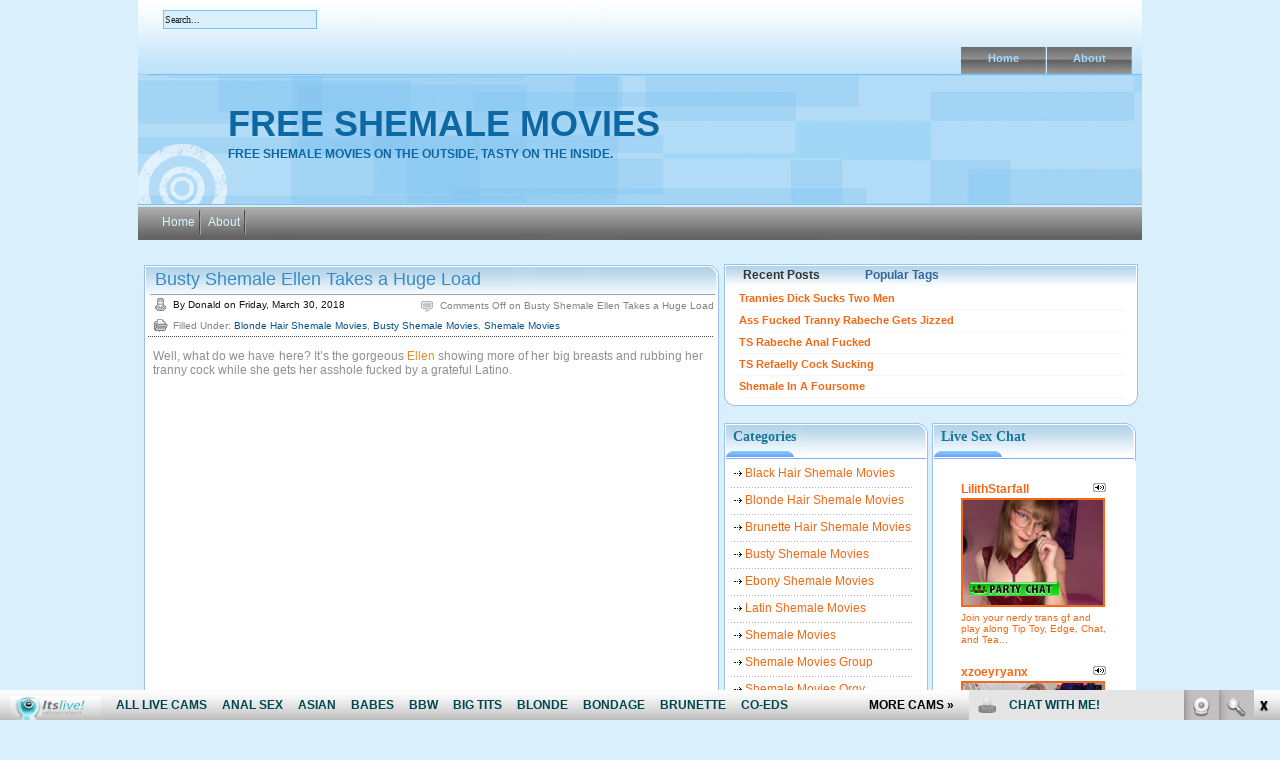

--- FILE ---
content_type: text/html; charset=UTF-8
request_url: http://freeshemalemovies.biz/tag/tranny-cock/
body_size: 10782
content:
<!DOCTYPE html PUBLIC "-//W3C//DTD XHTML 1.0 Transitional//EN" "http://www.w3.org/TR/xhtml1/DTD/xhtml1-transitional.dtd">

<html xmlns="http://www.w3.org/1999/xhtml">
<head profile="http://gmpg.org/xfn/11">
<meta http-equiv="Content-Type" content="text/html; charset=UTF-8" />
<title>tranny cock | Free Shemale Movies</title>
<meta name="generator" content="WordPress 4.7.3" /> <!-- leave this for stats -->
<link rel="stylesheet" href="http://freeshemalemovies.biz/wp-content/themes/fresh-blog/style.css" type="text/css" media="screen" />
<link rel="alternate" type="application/rss+xml" title="RSS 2.0" href="http://freeshemalemovies.biz/feed/" />
<link rel="alternate" type="text/xml" title="RSS .92" href="http://freeshemalemovies.biz/feed/rss/" />
<link rel="alternate" type="application/atom+xml" title="Atom 0.3" href="http://freeshemalemovies.biz/feed/atom/" />
<link rel="pingback" href="http://freeshemalemovies.biz/xmlrpc.php" />
	<!--[if IE]>
		<link rel="stylesheet" type="text/css" href="http://freeshemalemovies.biz/wp-content/themes/fresh-blog/ie.css" />
	<![endif]-->
	<!--[if lt IE 7]>
		<link rel="stylesheet" type="text/css" href="http://freeshemalemovies.biz/wp-content/themes/fresh-blog/ie6.css" />
	<![endif]-->
	<link rel='archives' title='January 2024' href='http://freeshemalemovies.biz/2024/01/' />
	<link rel='archives' title='September 2023' href='http://freeshemalemovies.biz/2023/09/' />
	<link rel='archives' title='August 2023' href='http://freeshemalemovies.biz/2023/08/' />
	<link rel='archives' title='July 2023' href='http://freeshemalemovies.biz/2023/07/' />
	<link rel='archives' title='April 2023' href='http://freeshemalemovies.biz/2023/04/' />
	<link rel='archives' title='February 2023' href='http://freeshemalemovies.biz/2023/02/' />
	<link rel='archives' title='January 2023' href='http://freeshemalemovies.biz/2023/01/' />
	<link rel='archives' title='April 2020' href='http://freeshemalemovies.biz/2020/04/' />
	<link rel='archives' title='March 2020' href='http://freeshemalemovies.biz/2020/03/' />
	<link rel='archives' title='February 2020' href='http://freeshemalemovies.biz/2020/02/' />
	<link rel='archives' title='January 2020' href='http://freeshemalemovies.biz/2020/01/' />
	<link rel='archives' title='December 2019' href='http://freeshemalemovies.biz/2019/12/' />
	<link rel='archives' title='November 2019' href='http://freeshemalemovies.biz/2019/11/' />
	<link rel='archives' title='October 2019' href='http://freeshemalemovies.biz/2019/10/' />
	<link rel='archives' title='September 2019' href='http://freeshemalemovies.biz/2019/09/' />
	<link rel='archives' title='August 2019' href='http://freeshemalemovies.biz/2019/08/' />
	<link rel='archives' title='July 2019' href='http://freeshemalemovies.biz/2019/07/' />
	<link rel='archives' title='July 2018' href='http://freeshemalemovies.biz/2018/07/' />
	<link rel='archives' title='June 2018' href='http://freeshemalemovies.biz/2018/06/' />
	<link rel='archives' title='May 2018' href='http://freeshemalemovies.biz/2018/05/' />
	<link rel='archives' title='April 2018' href='http://freeshemalemovies.biz/2018/04/' />
	<link rel='archives' title='March 2018' href='http://freeshemalemovies.biz/2018/03/' />
	<link rel='archives' title='February 2018' href='http://freeshemalemovies.biz/2018/02/' />
	<link rel='archives' title='January 2018' href='http://freeshemalemovies.biz/2018/01/' />
	<link rel='archives' title='December 2017' href='http://freeshemalemovies.biz/2017/12/' />
	<link rel='archives' title='November 2017' href='http://freeshemalemovies.biz/2017/11/' />
	<link rel='archives' title='October 2017' href='http://freeshemalemovies.biz/2017/10/' />
	<link rel='archives' title='September 2017' href='http://freeshemalemovies.biz/2017/09/' />
	<link rel='archives' title='August 2017' href='http://freeshemalemovies.biz/2017/08/' />
	<link rel='archives' title='March 2012' href='http://freeshemalemovies.biz/2012/03/' />
	<link rel='archives' title='February 2012' href='http://freeshemalemovies.biz/2012/02/' />
	<link rel='archives' title='July 2010' href='http://freeshemalemovies.biz/2010/07/' />
	<link rel='archives' title='June 2010' href='http://freeshemalemovies.biz/2010/06/' />
	<link rel='archives' title='May 2010' href='http://freeshemalemovies.biz/2010/05/' />
	<link rel='archives' title='April 2010' href='http://freeshemalemovies.biz/2010/04/' />
	<link rel='archives' title='March 2010' href='http://freeshemalemovies.biz/2010/03/' />
	<link rel='archives' title='February 2010' href='http://freeshemalemovies.biz/2010/02/' />
	<link rel='archives' title='January 2010' href='http://freeshemalemovies.biz/2010/01/' />
	<link rel='archives' title='December 2009' href='http://freeshemalemovies.biz/2009/12/' />
	<link rel='archives' title='November 2009' href='http://freeshemalemovies.biz/2009/11/' />
	<link rel='archives' title='October 2009' href='http://freeshemalemovies.biz/2009/10/' />
	<link rel='archives' title='September 2009' href='http://freeshemalemovies.biz/2009/09/' />
	<link rel='archives' title='August 2009' href='http://freeshemalemovies.biz/2009/08/' />
	<link rel='archives' title='July 2009' href='http://freeshemalemovies.biz/2009/07/' />
	<link rel='archives' title='June 2009' href='http://freeshemalemovies.biz/2009/06/' />
<script src="http://freeshemalemovies.biz/wp-content/themes/fresh-blog/js/tabcontent.js" type="text/javascript"></script>
<script>
  (function(i,s,o,g,r,a,m){i['GoogleAnalyticsObject']=r;i[r]=i[r]||function(){
  (i[r].q=i[r].q||[]).push(arguments)},i[r].l=1*new Date();a=s.createElement(o),
  m=s.getElementsByTagName(o)[0];a.async=1;a.src=g;m.parentNode.insertBefore(a,m)
  })(window,document,'script','https://www.google-analytics.com/analytics.js','ga');

  ga('create', 'UA-6521566-22', 'auto');
  ga('send', 'pageview');

</script>

<!-- All in One SEO Pack 2.5 by Michael Torbert of Semper Fi Web Design[277,325] -->
<meta name="keywords"  content="anal sex,big tits,cumshot,ellen,shemale,shemalethrills.com,tranny cock,blonde hair shemale movies,busty shemale movies,shemale movies,ass pounding,big cock,busty babe,cum slut,free dose,shayene lima,shemale porn,sucking,shemale movies group,ass ramming,busty tranny,cramming,eager pussy sticks,holes,naked,room,sexy bodies,showing off,spreading legs wide,stacked body,swallowing,tempting trannys,tight hole,black hair shemale movies,anal orgasm,bedroom,deborah,deep,dicks,extra horny,horny shemale lover,huge appetites,melanie,ram,stroking,swallows,taboo trannys,tight ass,tits,asses,carla,dick,itiel,maia monroe,mouths,shemale sex hd,shemale threesome fuck,slurping dicks,three models,three-way fuck,two cock bandits,ass,bend over,blowjob,eager shaft,hottie,outdoor banging,shemale fucking,shemale thrills,stiff dong,straight guy,tight asshole,tight rump,yasmin pitanga" />

<link rel="canonical" href="http://freeshemalemovies.biz/tag/tranny-cock/" />
<!-- /all in one seo pack -->
<link rel='dns-prefetch' href='//s.w.org' />
<link rel="alternate" type="application/rss+xml" title="Free Shemale Movies &raquo; tranny cock Tag Feed" href="http://freeshemalemovies.biz/tag/tranny-cock/feed/" />
		<script type="text/javascript">
			window._wpemojiSettings = {"baseUrl":"https:\/\/s.w.org\/images\/core\/emoji\/2.2.1\/72x72\/","ext":".png","svgUrl":"https:\/\/s.w.org\/images\/core\/emoji\/2.2.1\/svg\/","svgExt":".svg","source":{"concatemoji":"http:\/\/freeshemalemovies.biz\/wp-includes\/js\/wp-emoji-release.min.js?ver=4.7.3"}};
			!function(a,b,c){function d(a){var b,c,d,e,f=String.fromCharCode;if(!k||!k.fillText)return!1;switch(k.clearRect(0,0,j.width,j.height),k.textBaseline="top",k.font="600 32px Arial",a){case"flag":return k.fillText(f(55356,56826,55356,56819),0,0),!(j.toDataURL().length<3e3)&&(k.clearRect(0,0,j.width,j.height),k.fillText(f(55356,57331,65039,8205,55356,57096),0,0),b=j.toDataURL(),k.clearRect(0,0,j.width,j.height),k.fillText(f(55356,57331,55356,57096),0,0),c=j.toDataURL(),b!==c);case"emoji4":return k.fillText(f(55357,56425,55356,57341,8205,55357,56507),0,0),d=j.toDataURL(),k.clearRect(0,0,j.width,j.height),k.fillText(f(55357,56425,55356,57341,55357,56507),0,0),e=j.toDataURL(),d!==e}return!1}function e(a){var c=b.createElement("script");c.src=a,c.defer=c.type="text/javascript",b.getElementsByTagName("head")[0].appendChild(c)}var f,g,h,i,j=b.createElement("canvas"),k=j.getContext&&j.getContext("2d");for(i=Array("flag","emoji4"),c.supports={everything:!0,everythingExceptFlag:!0},h=0;h<i.length;h++)c.supports[i[h]]=d(i[h]),c.supports.everything=c.supports.everything&&c.supports[i[h]],"flag"!==i[h]&&(c.supports.everythingExceptFlag=c.supports.everythingExceptFlag&&c.supports[i[h]]);c.supports.everythingExceptFlag=c.supports.everythingExceptFlag&&!c.supports.flag,c.DOMReady=!1,c.readyCallback=function(){c.DOMReady=!0},c.supports.everything||(g=function(){c.readyCallback()},b.addEventListener?(b.addEventListener("DOMContentLoaded",g,!1),a.addEventListener("load",g,!1)):(a.attachEvent("onload",g),b.attachEvent("onreadystatechange",function(){"complete"===b.readyState&&c.readyCallback()})),f=c.source||{},f.concatemoji?e(f.concatemoji):f.wpemoji&&f.twemoji&&(e(f.twemoji),e(f.wpemoji)))}(window,document,window._wpemojiSettings);
		</script>
		<style type="text/css">
img.wp-smiley,
img.emoji {
	display: inline !important;
	border: none !important;
	box-shadow: none !important;
	height: 1em !important;
	width: 1em !important;
	margin: 0 .07em !important;
	vertical-align: -0.1em !important;
	background: none !important;
	padding: 0 !important;
}
</style>
<link rel='https://api.w.org/' href='http://freeshemalemovies.biz/wp-json/' />
<link rel="EditURI" type="application/rsd+xml" title="RSD" href="http://freeshemalemovies.biz/xmlrpc.php?rsd" />
<link rel="wlwmanifest" type="application/wlwmanifest+xml" href="http://freeshemalemovies.biz/wp-includes/wlwmanifest.xml" /> 
<meta name="generator" content="WordPress 4.7.3" />
</head>
<body>
<div id="wrap">
<div id="content-container">
<div id="page-bottom">
	<div id="header">
		<div id="header-title">
		<h1><a href="http://freeshemalemovies.biz/">Free Shemale Movies</a></h1>
			<div class="header-subtitle">Free shemale movies on the outside, tasty on the inside.</div>
		</div>
		<div id="navlist">
			<ul>
								<li><a href="http://freeshemalemovies.biz/">Home</a></li>
								<li class="page_item page-item-2"><a href="http://freeshemalemovies.biz/about/">About</a></li>
			</ul>
		</div>
		<div id="menu_search_box">
			<form method="get" id="searchform" action="http://freeshemalemovies.biz/">
				<input type="text" value="Search..." onfocus="if (this.value == 'Search...') {this.value = '';}" onblur="if (this.value == '') {this.value = 'Search...';}" name="s" id="s" />
				<input type="submit" id="submit" value="" />
			</form>
		</div>
		
		
		<div id="listmenu">
			<ul>
				<li><a href="http://freeshemalemovies.biz/">Home</a></li>
				<li class="page_item page-item-2"><a href="http://freeshemalemovies.biz/about/">About</a></li>
			</ul>
		</div>
	</div>
	<div id="contents">
		
		<!-- Content -->
		<div id="page-content">
		<div id="content">
		
									<!-- Post -->
			<div class="top_post" id="post-454">
			<div class="post_title">
				<h2><a href="http://freeshemalemovies.biz/2018/03/30/busty-shemale-ellen-takes-a-huge-load/" rel="bookmark" title="Permanent Link to Busty Shemale Ellen Takes a Huge Load">Busty Shemale Ellen Takes a Huge Load</a></h2>
				<div class="meta_inf_container">
          <div class="meta_inf">
            <div class="meta_date"> By
              Donald              on
              Friday, March 30, 2018            </div>
            <div class="meta_comments">
              <span>Comments Off<span class="screen-reader-text"> on Busty Shemale Ellen Takes a Huge Load</span></span>            </div>
            <div class="post_cat"> Filled Under:
              <a href="http://freeshemalemovies.biz/category/blonde-hair-shemale-movies/" rel="category tag">Blonde Hair Shemale Movies</a>, <a href="http://freeshemalemovies.biz/category/busty-shemale-movies/" rel="category tag">Busty Shemale Movies</a>, <a href="http://freeshemalemovies.biz/category/shemale-movies/" rel="category tag">Shemale Movies</a>            </div>
          </div>
        </div>
			</div>
			<div class="post-entry">
				<p>Well, what do we have here? It&#8217;s the gorgeous <a href="http://xxxshemalesexlive.com/big-titty-tranny-ellen-rides-cock/" target="_blank">Ellen</a> showing more of her big breasts and rubbing her tranny cock while she gets her asshole fucked by a grateful Latino.</p>
<p><object classid="clsid:d27cdb6e-ae6d-11cf-96b8-444553540000" codebase="http://download.macromedia.com/pub/shockwave/cabs/flash/swflash.cab#version=7,0,0,0" width="522" height="363" id="fhplayer" align="middle"><param name="allowScriptAccess" value="sameDomain" /><param name="quality" value="best" /><param name="movie" value="http://tube.shemalethrills.com/flvplayer.swf?nats=bloggalls.1.105.106.0.35057.13.0.0&#038;vclip=Ellen_9.flv&#038;prev=Ellen_9.jpg" /><param name="quality" value="best" /><param name="menu" value="false" /><param name="swLiveConnect" value="true" /><param name="bgcolor" value="#000000" /><embed src="http://tube.shemalethrills.com/flvplayer.swf?nats=bloggalls.1.105.106.0.35057.13.0.0&#038;vclip=Ellen_9.flv&#038;prev=Ellen_9.jpg" menu="false" scale="noscale" quality="best" bgcolor="#000000" width="522" height="363" name="FHplayer" align="middle" allowScriptAccess="sameDomain" type="application/x-shockwave-flash" pluginspage="http://www.macromedia.com/go/getflashplayer" /></object></p>
<p><a title="shemale thrills" href="http://join.shemalethrills.com/track/bloggalls.1.105.106.0.0.0.0.0" target="_blank">Watch the full-length video and more on <strong>Shemale Thrills</strong></a></p>
			</div>
			<div class="post_bottom"></div>
			<div class="clear"></div>
			
		</div>
			<!-- /Post -->
						<!-- Post -->
			<div class="top_post" id="post-367">
			<div class="post_title">
				<h2><a href="http://freeshemalemovies.biz/2012/02/21/busty-shemale-porn-gallery/" rel="bookmark" title="Permanent Link to Busty Shemale Porn Gallery">Busty Shemale Porn Gallery</a></h2>
				<div class="meta_inf_container">
          <div class="meta_inf">
            <div class="meta_date"> By
              Donald              on
              Tuesday, February 21, 2012            </div>
            <div class="meta_comments">
              <span>Comments Off<span class="screen-reader-text"> on Busty Shemale Porn Gallery</span></span>            </div>
            <div class="post_cat"> Filled Under:
              <a href="http://freeshemalemovies.biz/category/blonde-hair-shemale-movies/" rel="category tag">Blonde Hair Shemale Movies</a>, <a href="http://freeshemalemovies.biz/category/busty-shemale-movies/" rel="category tag">Busty Shemale Movies</a>, <a href="http://freeshemalemovies.biz/category/shemale-movies/" rel="category tag">Shemale Movies</a>, <a href="http://freeshemalemovies.biz/category/shemale-movies-group/" rel="category tag">Shemale Movies Group</a>            </div>
          </div>
        </div>
			</div>
			<div class="post-entry">
				<p style="text-align: center;">When you&#8217;re in the mood for a busty babe with a big cock, then look no further than our girl Shayene Lima! She&#8217;s a fun loving gal that enjoys getting some serious <a title="freeshemalemovies" href="http://freeshemalemovies.name/tag/ass-pounding/" target="_blank">ass pounding</a> from the biggest and hardest cocks while she strokes her tranny cock. She&#8217;s downright nasty when it comes to sex and likes to get treated like a total cum slut. Shayene Lima goes to work sucking off and taking a cock up her ass in today&#8217;s free dose of <a title="shemalemovieworld" href="http://www.shemalemovieworld.com/t1/NoProg=NoAdvert/index.html" target="_blank">shemale porn</a>.</p>
<p style="text-align: center;"><a href="http://galleries.shemalesexzone.com/movies/89/index.html" target="_blank"><img class="aligncenter size-full wp-image-368" style="border: solid 2px #6794CF;" src="http://freeshemalemovies.biz/wp-content/uploads/2012/02/secret_dolls_scene41.jpg" alt="Busty Shemale Porn Gallery" width="400" height="300" srcset="http://freeshemalemovies.biz/wp-content/uploads/2012/02/secret_dolls_scene41.jpg 400w, http://freeshemalemovies.biz/wp-content/uploads/2012/02/secret_dolls_scene41-300x225.jpg 300w" sizes="(max-width: 400px) 100vw, 400px" /><br />
</a></p>
<p style="text-align: center;"><a title="Busty Shemale Porn Gallery" href="http://galleries.shemalesexzone.com/movies/89/index.html" target="_blank">See the rest of it and more shemale porn here!</a></p>
<p style="text-align: center;">or</p>
<p style="text-align: center;"><a title="shemalesexzone" href="http://www.shemalesexzone.com/t1/NoProg=NoAdvert/index.html" target="_blank">Enter <strong>Shemale Sex Zone</strong> for full access</a></p>
			</div>
			<div class="post_bottom"></div>
			<div class="clear"></div>
			
		</div>
			<!-- /Post -->
						<!-- Post -->
			<div class="top_post" id="post-289">
			<div class="post_title">
				<h2><a href="http://freeshemalemovies.biz/2010/05/17/busty-tranny-takes-ass-ramming/" rel="bookmark" title="Permanent Link to Busty Tranny Takes Ass Ramming">Busty Tranny Takes Ass Ramming</a></h2>
				<div class="meta_inf_container">
          <div class="meta_inf">
            <div class="meta_date"> By
              Donald              on
              Monday, May 17, 2010            </div>
            <div class="meta_comments">
              <span>Comments Off<span class="screen-reader-text"> on Busty Tranny Takes Ass Ramming</span></span>            </div>
            <div class="post_cat"> Filled Under:
              <a href="http://freeshemalemovies.biz/category/black-hair-shemale-movies/" rel="category tag">Black Hair Shemale Movies</a>, <a href="http://freeshemalemovies.biz/category/busty-shemale-movies/" rel="category tag">Busty Shemale Movies</a>, <a href="http://freeshemalemovies.biz/category/shemale-movies/" rel="category tag">Shemale Movies</a>            </div>
          </div>
        </div>
			</div>
			<div class="post-entry">
				<p style="text-align: center;">In today&#8217;s update we have these big tits trannies showing off their stacked body and eager pussy sticks. We set them up and put them in one room and soon they waste no time and begin exploring each other&#8217;s sexy naked bodies by beating off each others sticks and cramming it into their holes. After swallowing her partner&#8217;s rod, one of them began spreading her legs wide and made her partner pound her tight hole with his tranny cock.</p>
<p style="text-align: center;"><a href="http://www2.galleryhost.com/24vd_hottrannygetsherasfilledbyatrannycock_18131626/?nats=MTAwNjgwODM6MTM6MjQ,0,0,0,474"><img class="size-medium wp-image-3 aligncenter" style="border:solid 2px #6794CF" title="doctorassmaster_com_mn_358" src="http://freeshemalemovies.biz/wp-content/uploads/2009/06/galleryhost_com_24vd_hottrannygetsherasfilledbyatrannycock_18131626.jpg" alt="Busty Tranny Takes Ass Ramming" width="530" /></a></p>
<p style="text-align: center;"><a href="http://www2.galleryhost.com/24vd_hottrannygetsherasfilledbyatrannycock_18131626/?nats=MTAwNjgwODM6MTM6MjQ,0,0,0,474"><strong>Enjoy more free shemale movies here! </strong></a></p>
<p style="text-align: center;">or</p>
<p style="text-align: center;"><a href="http://track.temptingtrannys.com/track/MTAwNjgwODM6MTM6MjQ/">Enter <strong>Tempting Trannys</strong> for full access</a></p>
			</div>
			<div class="post_bottom"></div>
			<div class="clear"></div>
			
		</div>
			<!-- /Post -->
						<!-- Post -->
			<div class="top_post" id="post-271">
			<div class="post_title">
				<h2><a href="http://freeshemalemovies.biz/2010/03/24/melanie-swallows-a-tranny-cock/" rel="bookmark" title="Permanent Link to Melanie Swallows a Tranny Cock">Melanie Swallows a Tranny Cock</a></h2>
				<div class="meta_inf_container">
          <div class="meta_inf">
            <div class="meta_date"> By
              Donald              on
              Wednesday, March 24, 2010            </div>
            <div class="meta_comments">
              <span>Comments Off<span class="screen-reader-text"> on Melanie Swallows a Tranny Cock</span></span>            </div>
            <div class="post_cat"> Filled Under:
              <a href="http://freeshemalemovies.biz/category/blonde-hair-shemale-movies/" rel="category tag">Blonde Hair Shemale Movies</a>, <a href="http://freeshemalemovies.biz/category/busty-shemale-movies/" rel="category tag">Busty Shemale Movies</a>, <a href="http://freeshemalemovies.biz/category/shemale-movies/" rel="category tag">Shemale Movies</a>            </div>
          </div>
        </div>
			</div>
			<div class="post-entry">
				<p style="text-align: center;">Pretty and very horny shemale lovers Deborah and Melanie are here to show us more of their huge appetites for anal orgasm. This shemale porn scene opens up with Deborah and Melanie naked in a bedroom, playing with their ample sets of tits and stroking their dicks. Melanie got extra horny and went down on her partner to give her stick a good dose of sucking before made her ram it deep into her tight ass.</p>
<p style="text-align: center;"><a href="http://www2.galleryhost.com/22vd_DeborafucksMelaniestightass_62235507/?nats=MTAwNjgwODM6MTM6MjI,0,0,0,2173"><img class="size-medium wp-image-3 aligncenter" style="border:solid 2px #6794CF" title="doctorassmaster_com_mn_358" src="http://freeshemalemovies.biz/wp-content/uploads/2009/06/galleryhost_com_22vd_deborafucksmelaniestightass_62235507.jpg" alt="Melanie Swallows a Tranny Cock" width="530" /></a></p>
<p style="text-align: center;"><a href="http://www2.galleryhost.com/22vd_DeborafucksMelaniestightass_62235507/?nats=MTAwNjgwODM6MTM6MjI,0,0,0,2173"><strong>More shemale fucking movies here! </strong></a></p>
<p style="text-align: center;">or</p>
<p style="text-align: center;"><a href="http://track.tabootrannys.com/track/MTAwNjgwODM6MTM6MjI/">Enter <strong>Taboo Trannys</strong> for full access</a></p>
			</div>
			<div class="post_bottom"></div>
			<div class="clear"></div>
			
		</div>
			<!-- /Post -->
						<!-- Post -->
			<div class="top_post" id="post-239">
			<div class="post_title">
				<h2><a href="http://freeshemalemovies.biz/2009/12/30/shemale-threesome-fuck-with-maia-monroe/" rel="bookmark" title="Permanent Link to Shemale Threesome Fuck with Maia Monroe">Shemale Threesome Fuck with Maia Monroe</a></h2>
				<div class="meta_inf_container">
          <div class="meta_inf">
            <div class="meta_date"> By
              Donald              on
              Wednesday, December 30, 2009            </div>
            <div class="meta_comments">
              <span>Comments Off<span class="screen-reader-text"> on Shemale Threesome Fuck with Maia Monroe</span></span>            </div>
            <div class="post_cat"> Filled Under:
              <a href="http://freeshemalemovies.biz/category/black-hair-shemale-movies/" rel="category tag">Black Hair Shemale Movies</a>, <a href="http://freeshemalemovies.biz/category/blonde-hair-shemale-movies/" rel="category tag">Blonde Hair Shemale Movies</a>, <a href="http://freeshemalemovies.biz/category/busty-shemale-movies/" rel="category tag">Busty Shemale Movies</a>, <a href="http://freeshemalemovies.biz/category/shemale-movies/" rel="category tag">Shemale Movies</a>, <a href="http://freeshemalemovies.biz/category/shemale-movies-group/" rel="category tag">Shemale Movies Group</a>            </div>
          </div>
        </div>
			</div>
			<div class="post-entry">
				<p style="text-align: center;">In today&#8217;s update we have this shemale porn overload featuring three models in one room, slurping dicks and filling up their asses with tranny cocks. Here we have Maia Monroe, Carla and Itiel in an all out three-way fuck. Maia started off by waving her dick in front of Carla and Itiel and soon these two cock bandits began taking turns in taking it into their mouths and cramming it into their asses.</p>
<p style="text-align: center;"><a href="http://www3.fetishhitsgallery.com/movie/smhd/14/?t1/pps=bloggalls"><img class="size-medium wp-image-3 aligncenter" style="border:solid 2px #6794CF" title="doctorassmaster_com_mn_358" src="http://freeshemalemovies.biz/wp-content/uploads/2009/06/fetishhitsgallery_com_movie_smhd_14.jpg" alt="Shemale Threesome Fuck with Maia Monroe" width="530" /></a></p>
<p style="text-align: center;"><a href="http://www3.fetishhitsgallery.com/movie/smhd/14/?t1/pps=bloggalls"><strong>Watch more of this three-way shemale fucking with Maia Monroe here! </strong></a></p>
<p style="text-align: center;">or</p>
<p style="text-align: center;"><a href="http://www.shemalesexhd.com/t1/pps=bloggalls/">Enter <strong>Shemale Sex HD</strong> for full access</a></p>
			</div>
			<div class="post_bottom"></div>
			<div class="clear"></div>
			
		</div>
			<!-- /Post -->
						<!-- Post -->
			<div class="top_post" id="post-194">
			<div class="post_title">
				<h2><a href="http://freeshemalemovies.biz/2009/11/06/shemale-fucking-with-yasmin-pitanga/" rel="bookmark" title="Permanent Link to Shemale Fucking with Yasmin Pitanga">Shemale Fucking with Yasmin Pitanga</a></h2>
				<div class="meta_inf_container">
          <div class="meta_inf">
            <div class="meta_date"> By
              Donald              on
              Friday, November 6, 2009            </div>
            <div class="meta_comments">
              <span>Comments Off<span class="screen-reader-text"> on Shemale Fucking with Yasmin Pitanga</span></span>            </div>
            <div class="post_cat"> Filled Under:
              <a href="http://freeshemalemovies.biz/category/black-hair-shemale-movies/" rel="category tag">Black Hair Shemale Movies</a>, <a href="http://freeshemalemovies.biz/category/shemale-movies/" rel="category tag">Shemale Movies</a>            </div>
          </div>
        </div>
			</div>
			<div class="post-entry">
				<p style="text-align: center;">In today&#8217;s free shemale movie clip we have this awesome scene from he&#8217;s my girl, a nice outdoor banging featuring Yasmin Pitanga banging a straight guy&#8217;s ass with her stiff dong. Yasmin met this hottie in a park and right then and there, she went down to business and banged his tight asshole with her eager shaft. After giving the guy a blowjob, she got her turn by making her partner bend over and cramming her tranny cock in his tight rump.</p>
<p style="text-align: center;"><a href="http://galleries.shemalethrills.com/movies/68/?t1/pps=bloggalls"><img class="size-medium wp-image-3 aligncenter" style="border:solid 2px #6794CF" title="doctorassmaster_com_mn_358" src="http://freeshemalemovies.biz/wp-content/uploads/2009/06/galleries_shemalethrills_com_movies_68.jpg" alt="Shemale Fucking with Yasmin Pitanga" width="530" /></a></p>
<p style="text-align: center;"><a href="http://galleries.shemalethrills.com/movies/68/?t1/pps=bloggalls"><strong>More ass ramming shemale movies with Yasmin Pitanga here! </strong></a></p>
<p style="text-align: center;">or</p>
<p style="text-align: center;"><a href="http://www.shemalethrills.com/t1/pps=bloggalls/">Enter <strong>Shemale Thrills</strong> for full access</a></p>
			</div>
			<div class="post_bottom"></div>
			<div class="clear"></div>
			
		</div>
			<!-- /Post -->
						<!-- Navigation -->
			<div class="navigation">
				<div class="navigation-p"></div>
				<div class="navigation-n"></div>
				<div class="clear"></div>
			</div>
			<!-- /Navigation -->
					
		</div>
		<!-- /Content -->
  <div id="sidebar-wrap">
    
<div class="rightads"><div class="righttabs_top"><div class="righttabs_bottom">

<ul id="tabs" class="tabs">
<li><a href="#" rel="tab1" class="selected">Recent Posts</a></li>
<li><a href="#" rel="tab3">Popular Tags</a></li>
</ul>

	<div id="tab1" class="tabcontent" >
<ul>
<li><strong><a href="http://freeshemalemovies.biz/2024/01/23/trannies-dick-sucks-two-men/" title="Trannies Dick Sucks Two Men">Trannies Dick Sucks Two Men</a></strong>
</li>
<li><strong><a href="http://freeshemalemovies.biz/2024/01/16/ass-fucked-tranny-rabeche-gets-jizzed/" title="Ass Fucked Tranny Rabeche Gets Jizzed">Ass Fucked Tranny Rabeche Gets Jizzed</a></strong>
</li>
<li><strong><a href="http://freeshemalemovies.biz/2024/01/09/ts-rabeche-anal-fucked/" title="TS Rabeche Anal Fucked">TS Rabeche Anal Fucked</a></strong>
</li>
<li><strong><a href="http://freeshemalemovies.biz/2023/09/26/ts-refaelly-cock-sucking/" title="TS Refaelly Cock Sucking">TS Refaelly Cock Sucking</a></strong>
</li>
<li><strong><a href="http://freeshemalemovies.biz/2023/09/19/shemale-in-a-foursome/" title="Shemale In A Foursome">Shemale In A Foursome</a></strong>
</li>
</ul>
</div>


<div id="tab3" class="tabcontent">
<a href='http://freeshemalemovies.biz/tag/anal/' class='tag-link-669 tag-link-position-1' title='12 topics' style='font-size: 8.8571428571429pt;'>anal</a>
<a href='http://freeshemalemovies.biz/tag/anal-sex/' class='tag-link-614 tag-link-position-2' title='21 topics' style='font-size: 11.673469387755pt;'>anal sex</a>
<a href='http://freeshemalemovies.biz/tag/ass/' class='tag-link-44 tag-link-position-3' title='15 topics' style='font-size: 9.9591836734694pt;'>ass</a>
<a href='http://freeshemalemovies.biz/tag/asshole/' class='tag-link-65 tag-link-position-4' title='13 topics' style='font-size: 9.3469387755102pt;'>asshole</a>
<a href='http://freeshemalemovies.biz/tag/big-cock/' class='tag-link-54 tag-link-position-5' title='10 topics' style='font-size: 8pt;'>big cock</a>
<a href='http://freeshemalemovies.biz/tag/big-tits/' class='tag-link-59 tag-link-position-6' title='30 topics' style='font-size: 13.510204081633pt;'>big tits</a>
<a href='http://freeshemalemovies.biz/tag/blonde/' class='tag-link-612 tag-link-position-7' title='12 topics' style='font-size: 8.8571428571429pt;'>blonde</a>
<a href='http://freeshemalemovies.biz/tag/blowjob/' class='tag-link-29 tag-link-position-8' title='13 topics' style='font-size: 9.3469387755102pt;'>blowjob</a>
<a href='http://freeshemalemovies.biz/tag/blowjobs/' class='tag-link-694 tag-link-position-9' title='10 topics' style='font-size: 8pt;'>blowjobs</a>
<a href='http://freeshemalemovies.biz/tag/busty/' class='tag-link-643 tag-link-position-10' title='16 topics' style='font-size: 10.326530612245pt;'>busty</a>
<a href='http://freeshemalemovies.biz/tag/busty-tranny/' class='tag-link-37 tag-link-position-11' title='13 topics' style='font-size: 9.3469387755102pt;'>busty tranny</a>
<a href='http://freeshemalemovies.biz/tag/cock/' class='tag-link-75 tag-link-position-12' title='22 topics' style='font-size: 11.918367346939pt;'>cock</a>
<a href='http://freeshemalemovies.biz/tag/cramming/' class='tag-link-268 tag-link-position-13' title='10 topics' style='font-size: 8pt;'>cramming</a>
<a href='http://freeshemalemovies.biz/tag/deep/' class='tag-link-124 tag-link-position-14' title='18 topics' style='font-size: 10.938775510204pt;'>deep</a>
<a href='http://freeshemalemovies.biz/tag/hot-shemale/' class='tag-link-34 tag-link-position-15' title='12 topics' style='font-size: 8.8571428571429pt;'>Hot Shemale</a>
<a href='http://freeshemalemovies.biz/tag/knees/' class='tag-link-61 tag-link-position-16' title='13 topics' style='font-size: 9.3469387755102pt;'>knees</a>
<a href='http://freeshemalemovies.biz/tag/mouth/' class='tag-link-85 tag-link-position-17' title='15 topics' style='font-size: 9.9591836734694pt;'>mouth</a>
<a href='http://freeshemalemovies.biz/tag/oral/' class='tag-link-695 tag-link-position-18' title='10 topics' style='font-size: 8pt;'>oral</a>
<a href='http://freeshemalemovies.biz/tag/shemale/' class='tag-link-609 tag-link-position-19' title='33 topics' style='font-size: 14pt;'>shemale</a>
<a href='http://freeshemalemovies.biz/tag/shemale-sex-hd/' class='tag-link-21 tag-link-position-20' title='26 topics' style='font-size: 12.775510204082pt;'>Shemale Sex HD</a>
<a href='http://freeshemalemovies.biz/tag/shemalesexhd-com/' class='tag-link-613 tag-link-position-21' title='24 topics' style='font-size: 12.408163265306pt;'>shemalesexhd.com</a>
<a href='http://freeshemalemovies.biz/tag/shemale-thrills/' class='tag-link-102 tag-link-position-22' title='14 topics' style='font-size: 9.7142857142857pt;'>Shemale Thrills</a>
<a href='http://freeshemalemovies.biz/tag/showing-off/' class='tag-link-70 tag-link-position-23' title='19 topics' style='font-size: 11.183673469388pt;'>showing off</a>
<a href='http://freeshemalemovies.biz/tag/straight-guy/' class='tag-link-138 tag-link-position-24' title='11 topics' style='font-size: 8.4897959183673pt;'>straight guy</a>
<a href='http://freeshemalemovies.biz/tag/stroking/' class='tag-link-185 tag-link-position-25' title='16 topics' style='font-size: 10.326530612245pt;'>stroking</a>
<a href='http://freeshemalemovies.biz/tag/sucking/' class='tag-link-41 tag-link-position-26' title='33 topics' style='font-size: 14pt;'>sucking</a>
<a href='http://freeshemalemovies.biz/tag/taboo-trannys/' class='tag-link-166 tag-link-position-27' title='14 topics' style='font-size: 9.7142857142857pt;'>Taboo Trannys</a>
<a href='http://freeshemalemovies.biz/tag/tempting-trannys/' class='tag-link-194 tag-link-position-28' title='16 topics' style='font-size: 10.326530612245pt;'>Tempting Trannys</a>
<a href='http://freeshemalemovies.biz/tag/tranny/' class='tag-link-596 tag-link-position-29' title='18 topics' style='font-size: 10.938775510204pt;'>tranny</a>
<a href='http://freeshemalemovies.biz/tag/trans/' class='tag-link-582 tag-link-position-30' title='11 topics' style='font-size: 8.4897959183673pt;'>trans</a></div>
	<div class="clear"></div>
</div></div></div>




<script type="text/javascript">
var countries=new ddtabcontent("tabs")
countries.setpersist(false)
countries.setselectedClassTarget("link")
countries.init()
</script>  		<div id="sidebar1">				
			
			<div class="sidebar_container"><h2>Categories</h2>		<ul>
	<li class="cat-item cat-item-9"><a href="http://freeshemalemovies.biz/category/black-hair-shemale-movies/" >Black Hair Shemale Movies</a>
</li>
	<li class="cat-item cat-item-11"><a href="http://freeshemalemovies.biz/category/blonde-hair-shemale-movies/" >Blonde Hair Shemale Movies</a>
</li>
	<li class="cat-item cat-item-10"><a href="http://freeshemalemovies.biz/category/brunette-hair-shemale-movies/" >Brunette Hair Shemale Movies</a>
</li>
	<li class="cat-item cat-item-12"><a href="http://freeshemalemovies.biz/category/busty-shemale-movies/" >Busty Shemale Movies</a>
</li>
	<li class="cat-item cat-item-652"><a href="http://freeshemalemovies.biz/category/ebony-shemale-movies/" >Ebony Shemale Movies</a>
</li>
	<li class="cat-item cat-item-657"><a href="http://freeshemalemovies.biz/category/latin-shemale-movies/" >Latin Shemale Movies</a>
</li>
	<li class="cat-item cat-item-1"><a href="http://freeshemalemovies.biz/category/shemale-movies/" >Shemale Movies</a>
</li>
	<li class="cat-item cat-item-15"><a href="http://freeshemalemovies.biz/category/shemale-movies-group/" >Shemale Movies Group</a>
</li>
	<li class="cat-item cat-item-13"><a href="http://freeshemalemovies.biz/category/shemale-movies-orgy/" >Shemale Movies Orgy</a>
</li>
	<li class="cat-item cat-item-14"><a href="http://freeshemalemovies.biz/category/shemale-movies-solo/" >Shemale Movies Solo</a>
</li>
		</ul>
<div class="sidebar_bottom"></div></div><div class="sidebar_container">			<div class="textwidget"><script type='text/javascript'><!--//<![CDATA[
   var m3_u = (location.protocol=='https:'?'https://www.nmgads.com/openx/www/delivery/ajs.php':'http://www.nmgads.com/openx/www/delivery/ajs.php');
   var m3_r = Math.floor(Math.random()*99999999999);
   if (!document.MAX_used) document.MAX_used = ',';
   document.write ("<scr"+"ipt type='text/javascript' src='"+m3_u);
   document.write ("?zoneid=183&amp;target=_blank&amp;blockcampaign=1");
   document.write ('&amp;cb=' + m3_r);
   if (document.MAX_used != ',') document.write ("&amp;exclude=" + document.MAX_used);
   document.write (document.charset ? '&amp;charset='+document.charset : (document.characterSet ? '&amp;charset='+document.characterSet : ''));
   document.write ("&amp;loc=" + escape(window.location));
   if (document.referrer) document.write ("&amp;referer=" + escape(document.referrer));
   if (document.context) document.write ("&context=" + escape(document.context));
   if (document.mmm_fo) document.write ("&amp;mmm_fo=1");
   document.write ("'><\/scr"+"ipt>");
//]]>--></script><noscript><a href='http://www.nmgads.com/openx/www/delivery/ck.php?n=af3c37db&amp;cb=INSERT_RANDOM_NUMBER_HERE' target='_blank'><img src='http://www.nmgads.com/openx/www/delivery/avw.php?zoneid=183&amp;n=af3c37db' border='0' alt='' /></a></noscript>
</div>
		<div class="sidebar_bottom"></div></div><div class="sidebar_container"><h2><a class="rsswidget" href="http://feeds.feedburner.com/XxxShemaleSexLive"><img class="rss-widget-icon" style="border:0" width="14" height="14" src="http://freeshemalemovies.biz/wp-includes/images/rss.png" alt="RSS" /></a> <a class="rsswidget" href="http://xxxshemalesexlive.com/">Free shemale cams</a></h2><ul><li><a class='rsswidget' href='http://xxxshemalesexlive.com/nicoleetblossom/'>NicoleetBlossom</a> <span class="rss-date">January 16, 2026</span><div class="rssSummary">A master role player! Sensual and adaptable! She&#039;s a charm of a person...</div></li><li><a class='rsswidget' href='http://xxxshemalesexlive.com/lindacooper18/'>LindaCooper18</a> <span class="rss-date">December 24, 2025</span><div class="rssSummary">A beauty with a super hot body! This hottie has a great cock and sweet ass...</div></li><li><a class='rsswidget' href='http://xxxshemalesexlive.com/analia27/'>Analia27</a> <span class="rss-date">December 17, 2025</span><div class="rssSummary">Goddess and knows how to treat her audience. Couldn&#039;t have asked for a better tranny model to make your night...</div></li><li><a class='rsswidget' href='http://xxxshemalesexlive.com/georgina_palacios/'>Georgina_Palacios</a> <span class="rss-date">December 10, 2025</span><div class="rssSummary">Incredible performance. Beautiful and naughty woman. Her dirty talk will make you explode...</div></li><li><a class='rsswidget' href='http://xxxshemalesexlive.com/nallymax_19/'>Nallymax_19</a> <span class="rss-date">December 3, 2025</span><div class="rssSummary">She really is such a sensual person and gave me such a wonderful time filled with pleasure and kindness...</div></li></ul><div class="sidebar_bottom"></div></div><div class="sidebar_container"><h2>Blogroll</h2>
	<ul class='xoxo blogroll'>
<li><a href="http://gaymega.com/" target="_blank">Gay Mega</a></li>
<li><a href="http://www.allpornsitespass.com/" target="_blank">Hardcore Shemale Sex</a></li>
<li><a href="http://www.allpornsitespass.com/" target="_blank">Hot Tranny Sex</a></li>
<li><a href="https://www.facebook.com/itslivedotcom/" target="_blank">Its Live Facebook</a></li>
<li><a href="https://www.youtube.com/channel/UCOY2H8FtPVpf-v7w5oTFbow" target="_blank">Itslive Shemale Youtube</a></li>
<li><a href="http://naughtyporngalleries.com/" target="_blank">Naughty Porn Galleries</a></li>
<li><a href="http://nicheworlds.com/" target="_blank">Niche Worlds</a></li>
<li><a href="http://porndorado.com/" target="_blank">Porn Dorado</a></li>
<li><a href="http://pornstations.com/" target="_blank">Porn Stations</a></li>
<li><a href="http://realitypornhub.com/" target="_blank">Reality Porn Hub</a></li>
<li><a href="https://twitter.com/itslivedotcom" target="_blank">Shemale Itslive Twitter</a></li>
<li><a href="http://tubemega.com/" target="_blank">Tube Mega</a></li>
<li><a href="http://xxxfolder.com/" target="_blank">XXX Folder</a></li>
<li><a href="http://xxxmoviefolder.com/" target="_blank">XXX Movie Folder</a></li>
<li><a href="http://www.youtranny.com/" target="_blank">You Tranny Porn</a></li>

	</ul>
<div class="sidebar_bottom"></div></div>
<div class="sidebar_container"><h2>Free Shemale Sites</h2>
	<ul class='xoxo blogroll'>
<li><a href="http://asianfreetrannycam.com/" target="_blank">Asian Free Tranny Cam</a></li>
<li><a href="http://asiantrannycam.com/" target="_blank">Asian Tranny Cam</a></li>
<li><a href="http://blacktrannycamsex.com/" target="_blank">Black Tranny Cam Sex</a></li>
<li><a href="http://freeblacktrannycam.com/" target="_blank">Free Black Tranny Cam</a></li>
<li><a href="http://freeshemalesexlive.com/" target="_blank">Free Shemale Sex Live</a></li>
<li><a href="http://hotasiantrannycam.com/" target="_blank">Hot Asian Tranny Cam</a></li>
<li><a href="http://hotblacktrannycam.com/" target="_blank">Hot Black Tranny Cam</a></li>
<li><a href="http://hotshemalesexlive.com/" target="_blank">Hot Shemale Sex Live</a></li>
<li><a href="http://hottranssexuallive.com/" target="_blank">Hot Transsexual Live</a></li>
<li><a href="http://liveasiantrannycam.com/" target="_blank">Live Asian Tranny Cam</a></li>
<li><a href="http://livetranssexuallive.com/" target="_blank">Live Transsexual Live</a></li>
<li><a href="http://sexshemaleblog.com/" target="_blank">Sex Shemale Blog</a></li>
<li><a href="http://shemalecum.name/" target="_blank">Shemale Cum</a></li>
<li><a href="http://freeshemalemovies.name" target="_blank">Shemale Hardcore Sex</a></li>
<li><a href="http://shemalesex.name/" target="_blank">Shemale Sex</a></li>
<li><a href="http://shemalesexlive.com/" target="_blank">Shemale Sex Live</a></li>
<li><a href="http://transsexualfreecam.com/" target="_blank">Transsexual Free Cam</a></li>
<li><a href="http://transsexuallive.com/" target="_blank">Transsexual Live</a></li>
<li><a href="http://xxxshemalesexlive.com/" target="_blank">XXX Shemale Sex Live</a></li>
<li><a href="http://xxxtranssexuallive.com/" target="_blank">XXX Transsexual Live</a></li>

	</ul>
<div class="sidebar_bottom"></div></div>
<div class="sidebar_container"><h2>Premium Sites</h2>
	<ul class='xoxo blogroll'>
<li><a href="http://blacktrannycam.com/" target="_blank">Black Tranny Fuck</a></li>
<li><a href="http://blackshemalecams.com/" target="_blank">Ebony Shemale Sex</a></li>
<li><a href="http://www.shemalesexhd.com/t1/pps=trafpro/">Shemale</a></li>
<li><a href="https://shemale-beauty.com/" target="_blank">Shemale Beauty</a></li>
<li><a href="http://www.allstarshemales.com" target="_blank">Shemale Hot Sex</a></li>
<li><a href="https://shemalesexlive.com/?sra=1" target="_blank">Shemale Live Sex</a></li>
<li><a href="http://www.shemalemovieworld.com/t1/pps=trafpro/">Shemale Porn</a></li>
<li><a href="http://www.shemalethrills.com/t1/pps=trafpro/">Shemale Thrills</a></li>
<li><a href="http://www.shemalesexzone.com/t1/pps=trafpro/">Shemale Video</a></li>
<li><a href="http://www.transsexualsporno.com/t1/pps=trafpro/">Tranny Sex</a></li>
<li><a href="http://uk-freesingles.com/" target="_blank">UK Dating</a></li>

	</ul>
<div class="sidebar_bottom"></div></div>
<div class="sidebar_container"><h2>Archives</h2>		<ul>
			<li><a href='http://freeshemalemovies.biz/2024/01/'>January 2024</a></li>
	<li><a href='http://freeshemalemovies.biz/2023/09/'>September 2023</a></li>
	<li><a href='http://freeshemalemovies.biz/2023/08/'>August 2023</a></li>
	<li><a href='http://freeshemalemovies.biz/2023/07/'>July 2023</a></li>
	<li><a href='http://freeshemalemovies.biz/2023/04/'>April 2023</a></li>
	<li><a href='http://freeshemalemovies.biz/2023/02/'>February 2023</a></li>
	<li><a href='http://freeshemalemovies.biz/2023/01/'>January 2023</a></li>
	<li><a href='http://freeshemalemovies.biz/2020/04/'>April 2020</a></li>
	<li><a href='http://freeshemalemovies.biz/2020/03/'>March 2020</a></li>
	<li><a href='http://freeshemalemovies.biz/2020/02/'>February 2020</a></li>
	<li><a href='http://freeshemalemovies.biz/2020/01/'>January 2020</a></li>
	<li><a href='http://freeshemalemovies.biz/2019/12/'>December 2019</a></li>
	<li><a href='http://freeshemalemovies.biz/2019/11/'>November 2019</a></li>
	<li><a href='http://freeshemalemovies.biz/2019/10/'>October 2019</a></li>
	<li><a href='http://freeshemalemovies.biz/2019/09/'>September 2019</a></li>
	<li><a href='http://freeshemalemovies.biz/2019/08/'>August 2019</a></li>
	<li><a href='http://freeshemalemovies.biz/2019/07/'>July 2019</a></li>
	<li><a href='http://freeshemalemovies.biz/2018/07/'>July 2018</a></li>
	<li><a href='http://freeshemalemovies.biz/2018/06/'>June 2018</a></li>
	<li><a href='http://freeshemalemovies.biz/2018/05/'>May 2018</a></li>
	<li><a href='http://freeshemalemovies.biz/2018/04/'>April 2018</a></li>
	<li><a href='http://freeshemalemovies.biz/2018/03/'>March 2018</a></li>
	<li><a href='http://freeshemalemovies.biz/2018/02/'>February 2018</a></li>
	<li><a href='http://freeshemalemovies.biz/2018/01/'>January 2018</a></li>
	<li><a href='http://freeshemalemovies.biz/2017/12/'>December 2017</a></li>
	<li><a href='http://freeshemalemovies.biz/2017/11/'>November 2017</a></li>
	<li><a href='http://freeshemalemovies.biz/2017/10/'>October 2017</a></li>
	<li><a href='http://freeshemalemovies.biz/2017/09/'>September 2017</a></li>
	<li><a href='http://freeshemalemovies.biz/2017/08/'>August 2017</a></li>
	<li><a href='http://freeshemalemovies.biz/2012/03/'>March 2012</a></li>
	<li><a href='http://freeshemalemovies.biz/2012/02/'>February 2012</a></li>
	<li><a href='http://freeshemalemovies.biz/2010/07/'>July 2010</a></li>
	<li><a href='http://freeshemalemovies.biz/2010/06/'>June 2010</a></li>
	<li><a href='http://freeshemalemovies.biz/2010/05/'>May 2010</a></li>
	<li><a href='http://freeshemalemovies.biz/2010/04/'>April 2010</a></li>
	<li><a href='http://freeshemalemovies.biz/2010/03/'>March 2010</a></li>
	<li><a href='http://freeshemalemovies.biz/2010/02/'>February 2010</a></li>
	<li><a href='http://freeshemalemovies.biz/2010/01/'>January 2010</a></li>
	<li><a href='http://freeshemalemovies.biz/2009/12/'>December 2009</a></li>
	<li><a href='http://freeshemalemovies.biz/2009/11/'>November 2009</a></li>
	<li><a href='http://freeshemalemovies.biz/2009/10/'>October 2009</a></li>
	<li><a href='http://freeshemalemovies.biz/2009/09/'>September 2009</a></li>
	<li><a href='http://freeshemalemovies.biz/2009/08/'>August 2009</a></li>
	<li><a href='http://freeshemalemovies.biz/2009/07/'>July 2009</a></li>
	<li><a href='http://freeshemalemovies.biz/2009/06/'>June 2009</a></li>
		</ul>
		<div class="sidebar_bottom"></div></div><div class="sidebar_container"><h2>Webmasters:</h2>			<div class="textwidget">Adult sites <a href="mailto:promo@fetishhits.com?subject=freeshemalemovies.biz links exchange"><b>links exchange</b></a><br>
Make Money: <a href="http://www.fetishhits.com/"target="_blank"><b>Fetish Hits</b></a>
</div>
		<div class="sidebar_bottom"></div></div>		
		</div>  		<div id="sidebar2">				
			
			<div class="sidebar_container"><h2>Live Sex Chat</h2>			<div class="textwidget"><iframe src="http://www.fetishhitsgallery.com/itslivenats/itsliveiframe.php?prog=PPS&newniche=itlshemale&cols=1&rows=15&=1&=157&=3055&clr_bg=&clr_fg=F46917&clr_ln=F46917&fc=0&fp=0&fl=1&=all&uid=marfhnats&prog=7&sid=126" width="200" height="2830" frameborder="0" scrolling="no"></iframe></div>
		<div class="sidebar_bottom"></div></div><div class="sidebar_container"><h2><a class="rsswidget" href="http://feeds.feedburner.com/ModelsFreeCams"><img class="rss-widget-icon" style="border:0" width="14" height="14" src="http://freeshemalemovies.biz/wp-includes/images/rss.png" alt="RSS" /></a> <a class="rsswidget" href="http://modelsfreecams.com/">Free models</a></h2><ul><li><a class='rsswidget' href='http://modelsfreecams.com/polly-white/'>Polly White</a> <span class="rss-date">January 19, 2026</span><div class="rssSummary">Polly White, sometimes credited as Alice Paradise, was born on April 16, 1998, in Russia. She began her career as an adult performer at the age of 23...</div></li><li><a class='rsswidget' href='http://modelsfreecams.com/brisagarcia/'>BrisaGarcia</a> <span class="rss-date">January 19, 2026</span><div class="rssSummary">A stunning latin beauty who is sensual and sweet. Very sexy and very appetizing! Beautiful nice tits...</div></li><li><a class='rsswidget' href='http://modelsfreecams.com/naomi-ryder/'>Naomi Ryder</a> <span class="rss-date">January 18, 2026</span><div class="rssSummary">Naomi Ryder was born on April 3, 1996, in Stockton, California. She began her career at the age of 28 and did her first scene in 2024...</div></li><li><a class='rsswidget' href='http://modelsfreecams.com/arianasole/'>ArianaSole</a> <span class="rss-date">January 18, 2026</span><div class="rssSummary">Incredible performance. Beautiful and naughty woman. Her dirty talk will make you explode...</div></li><li><a class='rsswidget' href='http://modelsfreecams.com/sky-wonderland/'>Sky Wonderland</a> <span class="rss-date">January 17, 2026</span><div class="rssSummary">Sky Wonderland was born on March 26, 2001, in Texas, USA. She began her career at the age of 20 and did her first scene in 2021. Ms. Wonderland currently has 83 titles listed in her filmography...</div></li><li><a class='rsswidget' href='http://modelsfreecams.com/abbycoopers/'>AbbyCoopers</a> <span class="rss-date">January 17, 2026</span><div class="rssSummary">A stunning colombian beauty who is sensual and sweet. Very sexy and very appetizing...</div></li><li><a class='rsswidget' href='http://modelsfreecams.com/sasha-sparrow/'>Sasha Sparrow</a> <span class="rss-date">January 16, 2026</span><div class="rssSummary">Sasha Sparrow, also credited as Viktoria Vares, was born on August 19, 1997, in Moscow, Russia. She began her career at the age of 21...</div></li><li><a class='rsswidget' href='http://modelsfreecams.com/alessamills/'>AlessaMills</a> <span class="rss-date">January 16, 2026</span><div class="rssSummary">Love those titties bouncing while on dildo. Super hot as fuck one of the most amazing explosions ever...</div></li><li><a class='rsswidget' href='http://modelsfreecams.com/ophelia-fae/'>Ophelia Fae</a> <span class="rss-date">January 15, 2026</span><div class="rssSummary">Ophelia Fae, also credited as Ophelia, is an adult performer from the United States. She began appearing in 2025 and currently has 17 titles listed in her filmography...</div></li></ul><div class="sidebar_bottom"></div></div>		
		</div>  </div>
</div>
	<div id="footer">
		Copyright &copy; 2009 FreeShemaleMovies.biz - All Rights Reserved.
		
	</div>
</div></div></div>
<script type='text/javascript' src='http://freeshemalemovies.biz/wp-includes/js/wp-embed.min.js?ver=4.7.3'></script>
<!-- <script id="smimad" src="http://cdn.nsimg.net/shared/js/im/im.js?sk=itslive.com&flip=0&AFNO=ILREVS%3Dtrafpro" type="text/javascript" charset="utf-8"></script> -->
	<script id="smimad" src="http://fetishhitsgallery.com/natsfunc/vidcode.php?sk=itslive.com&flip=0&AFNO=illanpa&type=0&nats=illanpa.7.126.251.0.0.0.0.0" type="text/javascript" charset="utf-8"></script>
</body>
</html>


--- FILE ---
content_type: text/html
request_url: http://www.fetishhitsgallery.com/itslivenats/itsliveiframe.php?prog=PPS&newniche=itlshemale&cols=1&rows=15&=1&=157&=3055&clr_bg=&clr_fg=F46917&clr_ln=F46917&fc=0&fp=0&fl=1&=all&uid=marfhnats&prog=7&sid=126
body_size: 1879
content:
<!DOCTYPE HTML>
<html>
<head>
<meta http-equiv="Content-Type" content="text/html; charset=utf-8" />
<title>Chat @ Itslive</title>
<link rel="stylesheet" type="text/css" href="js/style.css" media="all">
<script src="js/jquery.min.js" type="text/javascript"></script>
<style type="text/css">
body { background-color:#ffffff}
.tddesc {color:#F46917}
.tddesc {color:#F46917}
a:link { color:#F46917; }
a:visited {color:#F46917; }
a:hover {color:#F46917; }
.tabletnb .tdrow .tdtnb a img { border:2px solid #F46917;}
.tabletnb .tdrow .tdtnb a img:hover { border:2px solid #F46917;}
.paginate a {padding:2px 5px;margin:0 2px;border:1px solid #F46917; text-decoration:none }
.paginate a:hover, .paginate a:active {border: 1px solid #F46917; background: #F46917; color:#fff }
.paginate span.current {margin: 0 2px;padding: 2px 5px;border: 1px solid #F46917;font-weight: bold;background-color: #F46917; color:#fff }
.selbox select{color: #F46917; text-transform:capitalize}
.selbox select option { color:#F46917; }
.selbox select option:first-child{color: #F46917;}
</style>
</head>

<body>

<div class="wrap">
<div class="content">
<div class="toppg">
<div class='paginate'>
</div>
</div><div class="tabletnb">
<div class="tdrow" title="LilithStarfall"><div class="tdtitle"><a href="http://join.itslive.com/track/marfhnats.7.126.0.0.112357.0.0.0/cam/LilithStarfall/" target="_blank"><div class="stat"><ul class="stlsit"><li><div class="ldt lstaudio">audio</div></li></ul></div>LilithStarfall</a></div><div class="tdtnb"><a href="http://join.itslive.com/track/marfhnats.7.126.0.0.112357.0.0.0/cam/LilithStarfall/" target="_blank"><div class="modstat"><div class="statico stpartychat"></div></div><img src="//imagetransform.icfcdn.com/avatar/LilithStarfall.jpeg" width="140" height="105" alt="LilithStarfall" /></a></div><div class="tddesc">Join your nerdy trans gf and play along Tip Toy, Edge, Chat, and Tea...</div></div>
</div>
<div class="tabletnb">
<div class="tdrow" title="xzoeyryanx"><div class="tdtitle"><a href="http://join.itslive.com/track/marfhnats.7.126.0.0.112357.0.0.0/cam/xzoeyryanx/" target="_blank"><div class="stat"><ul class="stlsit"><li><div class="ldt lstaudio">audio</div></li></ul></div>xzoeyryanx</a></div><div class="tdtnb"><a href="http://join.itslive.com/track/marfhnats.7.126.0.0.112357.0.0.0/cam/xzoeyryanx/" target="_blank"><div class="modstat"><div class="statico stpartychat"></div></div><img src="//imagetransform.icfcdn.com/avatar/xzoeyryanx.jpeg" width="140" height="105" alt="xzoeyryanx" /></a></div><div class="tddesc">In private shows I like to get naked, show off, suck and grind on di...</div></div>
</div>
<div class="tabletnb">
<div class="tdrow" title="Transquility69"><div class="tdtitle"><a href="http://join.itslive.com/track/marfhnats.7.126.0.0.112357.0.0.0/cam/Transquility69/" target="_blank"><div class="stat"><ul class="stlsit"><li><div class="ldt lstaudio">audio</div></li></ul></div>Transquility69</a></div><div class="tdtnb"><a href="http://join.itslive.com/track/marfhnats.7.126.0.0.112357.0.0.0/cam/Transquility69/" target="_blank"><div class="modstat"><div class="statico stpartychat"></div></div><img src="//imagetransform.icfcdn.com/avatar/Transquility69.jpeg" width="140" height="105" alt="Transquility69" /></a></div><div class="tddesc">-Tip Vibe is On- PVT = Mutual Stroking, BJ, Anal & C2C. EXC = Your S...</div></div>
</div>
<div class="tabletnb">
<div class="tdrow" title="SensualSweetAbby"><div class="tdtitle"><a href="http://join.itslive.com/track/marfhnats.7.126.0.0.112357.0.0.0/cam/SensualSweetAbby/" target="_blank"><div class="stat"><ul class="stlsit"><li><div class="ldt lstaudio">audio</div></li></ul></div>SensualSweetAbby</a></div><div class="tdtnb"><a href="http://join.itslive.com/track/marfhnats.7.126.0.0.112357.0.0.0/cam/SensualSweetAbby/" target="_blank"><div class="modstat"><div class="statico stpartychat"></div></div><img src="//imagetransform.icfcdn.com/avatar/SensualSweetAbby.jpeg" width="140" height="105" alt="SensualSweetAbby" /></a></div><div class="tddesc">7 INCHES CURVY COCK versa TOP performer, Ready to do everything to s...</div></div>
</div>
<div class="tabletnb">
<div class="tdrow" title="TsFoxx"><div class="tdtitle"><a href="http://join.itslive.com/track/marfhnats.7.126.0.0.112357.0.0.0/cam/TsFoxx/" target="_blank"><div class="stat"><ul class="stlsit"><li><div class="ldt lstaudio">audio</div></li></ul></div>TsFoxx</a></div><div class="tdtnb"><a href="http://join.itslive.com/track/marfhnats.7.126.0.0.112357.0.0.0/cam/TsFoxx/" target="_blank"><div class="modstat"><div class="statico stpartychat"></div></div><img src="//imagetransform.icfcdn.com/avatar/TsFoxx.jpeg" width="140" height="105" alt="TsFoxx" /></a></div><div class="tddesc">TS MYA FOXX is the name my room is an extremely passionate and sensu...</div></div>
</div>
<div class="tabletnb">
<div class="tdrow" title="HotMissRenne"><div class="tdtitle"><a href="http://join.itslive.com/track/marfhnats.7.126.0.0.112357.0.0.0/cam/HotMissRenne/" target="_blank"><div class="stat"><ul class="stlsit"><li><div class="ldt lstaudio">audio</div></li></ul></div>HotMissRenne</a></div><div class="tdtnb"><a href="http://join.itslive.com/track/marfhnats.7.126.0.0.112357.0.0.0/cam/HotMissRenne/" target="_blank"><div class="modstat"><div class="statico stpartychat"></div></div><img src="//imagetransform.icfcdn.com/avatar/HotMissRenne.jpeg" width="140" height="105" alt="HotMissRenne" /></a></div><div class="tddesc">i'm a curious and opend mind too, i enjoy well educated people and fun</div></div>
</div>
<div class="tabletnb">
<div class="tdrow" title="SamanthaLov38"><div class="tdtitle"><a href="http://join.itslive.com/track/marfhnats.7.126.0.0.112357.0.0.0/cam/SamanthaLov38/" target="_blank"><div class="stat"><ul class="stlsit"><li><div class="ldt lstaudio">audio</div></li></ul></div>SamanthaLov38</a></div><div class="tdtnb"><a href="http://join.itslive.com/track/marfhnats.7.126.0.0.112357.0.0.0/cam/SamanthaLov38/" target="_blank"><div class="modstat"><div class="statico stpartychat"></div></div><img src="//imagetransform.icfcdn.com/avatar/SamanthaLov38.jpeg" width="140" height="105" alt="SamanthaLov38" /></a></div><div class="tddesc">9 INCH im FEM VERSE i love to explore everything and turn you on.</div></div>
</div>
<div class="tabletnb">
<div class="tdrow" title="Tara_West"><div class="tdtitle"><a href="http://join.itslive.com/track/marfhnats.7.126.0.0.112357.0.0.0/cam/Tara_West/" target="_blank"><div class="stat"><ul class="stlsit"><li><div class="ldt lstaudio">audio</div></li></ul></div>Tara_West</a></div><div class="tdtnb"><a href="http://join.itslive.com/track/marfhnats.7.126.0.0.112357.0.0.0/cam/Tara_West/" target="_blank"><div class="modstat"><div class="statico stpartychat"></div></div><img src="//imagetransform.icfcdn.com/avatar/Tara_West.jpeg" width="140" height="105" alt="Tara_West" /></a></div><div class="tddesc">You are only a click away from entering the best live sexual enterta...</div></div>
</div>
<div class="tabletnb">
<div class="tdrow" title="AshlySem"><div class="tdtitle"><a href="http://join.itslive.com/track/marfhnats.7.126.0.0.112357.0.0.0/cam/AshlySem/" target="_blank"><div class="stat"><ul class="stlsit"><li><div class="ldt lstaudio">audio</div></li></ul></div>AshlySem</a></div><div class="tdtnb"><a href="http://join.itslive.com/track/marfhnats.7.126.0.0.112357.0.0.0/cam/AshlySem/" target="_blank"><div class="modstat"><div class="statico stpartychat"></div></div><img src="//imagetransform.icfcdn.com/avatar/AshlySem.jpeg" width="140" height="105" alt="AshlySem" /></a></div><div class="tddesc"></div></div>
</div>
<div class="tabletnb">
<div class="tdrow" title="TopAdmiralAubrey"><div class="tdtitle"><a href="http://join.itslive.com/track/marfhnats.7.126.0.0.112357.0.0.0/cam/TopAdmiralAubrey/" target="_blank"><div class="stat"><ul class="stlsit"><li><div class="ldt lstaudio">audio</div></li></ul></div>TopAdmiralAubrey</a></div><div class="tdtnb"><a href="http://join.itslive.com/track/marfhnats.7.126.0.0.112357.0.0.0/cam/TopAdmiralAubrey/" target="_blank"><div class="modstat"><div class="statico stpartychat"></div></div><img src="//imagetransform.icfcdn.com/avatar/TopAdmiralAubrey.jpeg" width="140" height="105" alt="TopAdmiralAubrey" /></a></div><div class="tddesc">Take you sexually needy. Giving you satisfaction is the sexual thing...</div></div>
</div>
<div class="tabletnb">
<div class="tdrow" title="CamiiGarcia"><div class="tdtitle"><a href="http://join.itslive.com/track/marfhnats.7.126.0.0.112357.0.0.0/cam/CamiiGarcia/" target="_blank"><div class="stat"><ul class="stlsit"><li><div class="ldt lstaudio">audio</div></li></ul></div>CamiiGarcia</a></div><div class="tdtnb"><a href="http://join.itslive.com/track/marfhnats.7.126.0.0.112357.0.0.0/cam/CamiiGarcia/" target="_blank"><div class="modstat"><div class="statico stpartychat"></div></div><img src="//imagetransform.icfcdn.com/avatar/CamiiGarcia.jpeg" width="140" height="105" alt="CamiiGarcia" /></a></div><div class="tddesc">I'm live, touching myself, trying toys, showing everything.
 Do you ...</div></div>
</div>
<div class="tabletnb">
<div class="tdrow" title="Evangelinahot88"><div class="tdtitle"><a href="http://join.itslive.com/track/marfhnats.7.126.0.0.112357.0.0.0/cam/Evangelinahot88/" target="_blank"><div class="stat"><ul class="stlsit"><li><div class="ldt lstaudio">audio</div></li></ul></div>Evangelinahot88</a></div><div class="tdtnb"><a href="http://join.itslive.com/track/marfhnats.7.126.0.0.112357.0.0.0/cam/Evangelinahot88/" target="_blank"><div class="modstat"><div class="statico stpartychat"></div></div><img src="//imagetransform.icfcdn.com/avatar/Evangelinahot88.jpeg" width="140" height="105" alt="Evangelinahot88" /></a></div><div class="tddesc">I love exploring my body, playing with my ass and all my toys, I lov...</div></div>
</div>
<div class="tabletnb">
<div class="tdrow" title="MissKhloe18"><div class="tdtitle"><a href="http://join.itslive.com/track/marfhnats.7.126.0.0.112357.0.0.0/cam/MissKhloe18/" target="_blank"><div class="stat"><ul class="stlsit"><li><div class="ldt lstaudio">audio</div></li></ul></div>MissKhloe18</a></div><div class="tdtnb"><a href="http://join.itslive.com/track/marfhnats.7.126.0.0.112357.0.0.0/cam/MissKhloe18/" target="_blank"><div class="modstat"><div class="statico stpartychat"></div></div><img src="//imagetransform.icfcdn.com/avatar/MissKhloe18.jpeg" width="140" height="105" alt="MissKhloe18" /></a></div><div class="tddesc">I am new in this, I love being authentic, I am a very quiet, loving ...</div></div>
</div>
<div class="tabletnb">
<div class="tdrow" title="MissxLizs"><div class="tdtitle"><a href="http://join.itslive.com/track/marfhnats.7.126.0.0.112357.0.0.0/cam/MissxLizs/" target="_blank"><div class="stat"><ul class="stlsit"><li><div class="ldt lstaudio">audio</div></li></ul></div>MissxLizs</a></div><div class="tdtnb"><a href="http://join.itslive.com/track/marfhnats.7.126.0.0.112357.0.0.0/cam/MissxLizs/" target="_blank"><div class="modstat"><div class="statico stpartychat"></div></div><img src="//imagetransform.icfcdn.com/avatar/MissxLizs.jpeg" width="140" height="105" alt="MissxLizs" /></a></div><div class="tddesc">I am a flirtatious girl who loves the cigarette, I like to use my as...</div></div>
</div>
<div class="tabletnb">
<div class="tdrow" title="HellenSwett"><div class="tdtitle"><a href="http://join.itslive.com/track/marfhnats.7.126.0.0.112357.0.0.0/cam/HellenSwett/" target="_blank"><div class="stat"><ul class="stlsit"><li><div class="ldt lstaudio">audio</div></li></ul></div>HellenSwett</a></div><div class="tdtnb"><a href="http://join.itslive.com/track/marfhnats.7.126.0.0.112357.0.0.0/cam/HellenSwett/" target="_blank"><div class="modstat"><div class="statico stpartychat"></div></div><img src="//imagetransform.icfcdn.com/avatar/HellenSwett.jpeg" width="140" height="105" alt="HellenSwett" /></a></div><div class="tddesc"></div></div>
</div>
<div class="botpg">
<div class='paginate'>
</div>
</div></div>
</div>

</body>
</html>